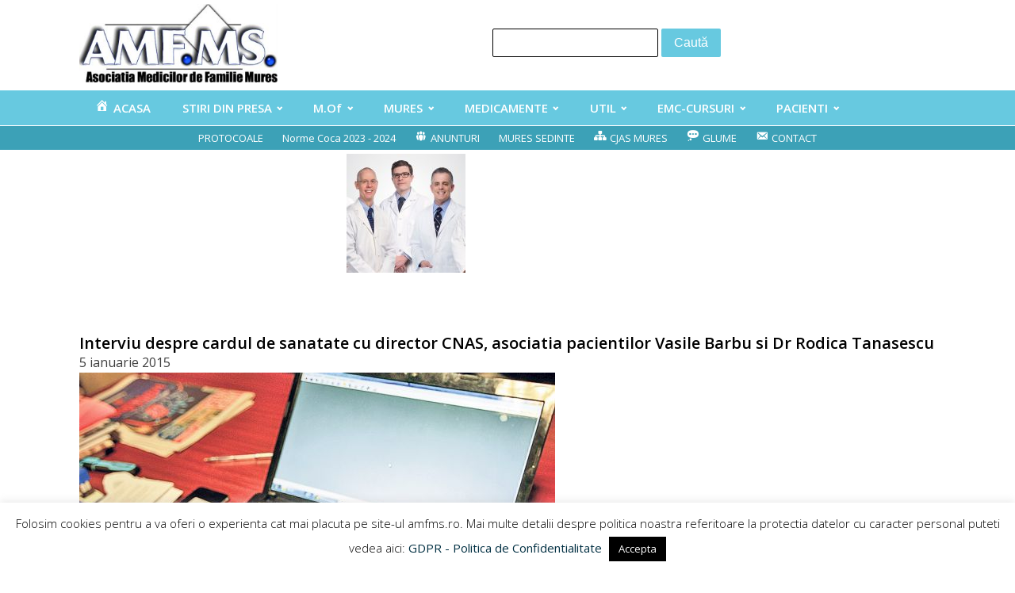

--- FILE ---
content_type: text/html; charset=UTF-8
request_url: https://amfms.ro/interviu-despre-cardul-de-sanatate-cu-director-cnas-asociatia-pacientilor-vasile-barbu-si-dr-rodica-tanasescu/
body_size: 12406
content:
<!DOCTYPE html>
<html lang="ro-RO" >
<head>
<meta charset="UTF-8">
<meta name="viewport" content="width=device-width, initial-scale=1.0">
<!-- WP_HEAD() START -->
<title>Interviu despre cardul de sanatate cu director CNAS, asociatia pacientilor Vasile Barbu si Dr Rodica Tanasescu  - Asociatia Medicilor de Familie Mures</title>
<link rel="preload" as="style" href="https://fonts.googleapis.com/css?family=Open+Sans:100,200,300,400,500,600,700,800,900|Open+Sans:100,200,300,400,500,600,700,800,900" >
<link rel="stylesheet" href="https://fonts.googleapis.com/css?family=Open+Sans:100,200,300,400,500,600,700,800,900|Open+Sans:100,200,300,400,500,600,700,800,900">
<meta name='robots' content='max-image-preview:large' />
	<style>img:is([sizes="auto" i], [sizes^="auto," i]) { contain-intrinsic-size: 3000px 1500px }</style>
	<link rel="alternate" type="application/rss+xml" title="Flux comentarii Asociatia Medicilor de Familie Mures &raquo; Interviu despre cardul de sanatate cu director CNAS, asociatia pacientilor Vasile Barbu si Dr Rodica Tanasescu" href="https://amfms.ro/interviu-despre-cardul-de-sanatate-cu-director-cnas-asociatia-pacientilor-vasile-barbu-si-dr-rodica-tanasescu/feed/" />
<link rel='stylesheet' id='dashicons-css' href='https://amfms.ro/wp-includes/css/dashicons.min.css?ver=6.7.4' type='text/css' media='all' />
<link rel='stylesheet' id='menu-icons-extra-css' href='https://amfms.ro/wp-content/plugins/menu-icons/css/extra.min.css?ver=0.13.16' type='text/css' media='all' />
<link rel='stylesheet' id='wp-block-library-css' href='https://amfms.ro/wp-includes/css/dist/block-library/style.min.css?ver=6.7.4' type='text/css' media='all' />
<style id='classic-theme-styles-inline-css' type='text/css'>
/*! This file is auto-generated */
.wp-block-button__link{color:#fff;background-color:#32373c;border-radius:9999px;box-shadow:none;text-decoration:none;padding:calc(.667em + 2px) calc(1.333em + 2px);font-size:1.125em}.wp-block-file__button{background:#32373c;color:#fff;text-decoration:none}
</style>
<style id='global-styles-inline-css' type='text/css'>
:root{--wp--preset--aspect-ratio--square: 1;--wp--preset--aspect-ratio--4-3: 4/3;--wp--preset--aspect-ratio--3-4: 3/4;--wp--preset--aspect-ratio--3-2: 3/2;--wp--preset--aspect-ratio--2-3: 2/3;--wp--preset--aspect-ratio--16-9: 16/9;--wp--preset--aspect-ratio--9-16: 9/16;--wp--preset--color--black: #000000;--wp--preset--color--cyan-bluish-gray: #abb8c3;--wp--preset--color--white: #ffffff;--wp--preset--color--pale-pink: #f78da7;--wp--preset--color--vivid-red: #cf2e2e;--wp--preset--color--luminous-vivid-orange: #ff6900;--wp--preset--color--luminous-vivid-amber: #fcb900;--wp--preset--color--light-green-cyan: #7bdcb5;--wp--preset--color--vivid-green-cyan: #00d084;--wp--preset--color--pale-cyan-blue: #8ed1fc;--wp--preset--color--vivid-cyan-blue: #0693e3;--wp--preset--color--vivid-purple: #9b51e0;--wp--preset--gradient--vivid-cyan-blue-to-vivid-purple: linear-gradient(135deg,rgba(6,147,227,1) 0%,rgb(155,81,224) 100%);--wp--preset--gradient--light-green-cyan-to-vivid-green-cyan: linear-gradient(135deg,rgb(122,220,180) 0%,rgb(0,208,130) 100%);--wp--preset--gradient--luminous-vivid-amber-to-luminous-vivid-orange: linear-gradient(135deg,rgba(252,185,0,1) 0%,rgba(255,105,0,1) 100%);--wp--preset--gradient--luminous-vivid-orange-to-vivid-red: linear-gradient(135deg,rgba(255,105,0,1) 0%,rgb(207,46,46) 100%);--wp--preset--gradient--very-light-gray-to-cyan-bluish-gray: linear-gradient(135deg,rgb(238,238,238) 0%,rgb(169,184,195) 100%);--wp--preset--gradient--cool-to-warm-spectrum: linear-gradient(135deg,rgb(74,234,220) 0%,rgb(151,120,209) 20%,rgb(207,42,186) 40%,rgb(238,44,130) 60%,rgb(251,105,98) 80%,rgb(254,248,76) 100%);--wp--preset--gradient--blush-light-purple: linear-gradient(135deg,rgb(255,206,236) 0%,rgb(152,150,240) 100%);--wp--preset--gradient--blush-bordeaux: linear-gradient(135deg,rgb(254,205,165) 0%,rgb(254,45,45) 50%,rgb(107,0,62) 100%);--wp--preset--gradient--luminous-dusk: linear-gradient(135deg,rgb(255,203,112) 0%,rgb(199,81,192) 50%,rgb(65,88,208) 100%);--wp--preset--gradient--pale-ocean: linear-gradient(135deg,rgb(255,245,203) 0%,rgb(182,227,212) 50%,rgb(51,167,181) 100%);--wp--preset--gradient--electric-grass: linear-gradient(135deg,rgb(202,248,128) 0%,rgb(113,206,126) 100%);--wp--preset--gradient--midnight: linear-gradient(135deg,rgb(2,3,129) 0%,rgb(40,116,252) 100%);--wp--preset--font-size--small: 13px;--wp--preset--font-size--medium: 20px;--wp--preset--font-size--large: 36px;--wp--preset--font-size--x-large: 42px;--wp--preset--spacing--20: 0.44rem;--wp--preset--spacing--30: 0.67rem;--wp--preset--spacing--40: 1rem;--wp--preset--spacing--50: 1.5rem;--wp--preset--spacing--60: 2.25rem;--wp--preset--spacing--70: 3.38rem;--wp--preset--spacing--80: 5.06rem;--wp--preset--shadow--natural: 6px 6px 9px rgba(0, 0, 0, 0.2);--wp--preset--shadow--deep: 12px 12px 50px rgba(0, 0, 0, 0.4);--wp--preset--shadow--sharp: 6px 6px 0px rgba(0, 0, 0, 0.2);--wp--preset--shadow--outlined: 6px 6px 0px -3px rgba(255, 255, 255, 1), 6px 6px rgba(0, 0, 0, 1);--wp--preset--shadow--crisp: 6px 6px 0px rgba(0, 0, 0, 1);}:where(.is-layout-flex){gap: 0.5em;}:where(.is-layout-grid){gap: 0.5em;}body .is-layout-flex{display: flex;}.is-layout-flex{flex-wrap: wrap;align-items: center;}.is-layout-flex > :is(*, div){margin: 0;}body .is-layout-grid{display: grid;}.is-layout-grid > :is(*, div){margin: 0;}:where(.wp-block-columns.is-layout-flex){gap: 2em;}:where(.wp-block-columns.is-layout-grid){gap: 2em;}:where(.wp-block-post-template.is-layout-flex){gap: 1.25em;}:where(.wp-block-post-template.is-layout-grid){gap: 1.25em;}.has-black-color{color: var(--wp--preset--color--black) !important;}.has-cyan-bluish-gray-color{color: var(--wp--preset--color--cyan-bluish-gray) !important;}.has-white-color{color: var(--wp--preset--color--white) !important;}.has-pale-pink-color{color: var(--wp--preset--color--pale-pink) !important;}.has-vivid-red-color{color: var(--wp--preset--color--vivid-red) !important;}.has-luminous-vivid-orange-color{color: var(--wp--preset--color--luminous-vivid-orange) !important;}.has-luminous-vivid-amber-color{color: var(--wp--preset--color--luminous-vivid-amber) !important;}.has-light-green-cyan-color{color: var(--wp--preset--color--light-green-cyan) !important;}.has-vivid-green-cyan-color{color: var(--wp--preset--color--vivid-green-cyan) !important;}.has-pale-cyan-blue-color{color: var(--wp--preset--color--pale-cyan-blue) !important;}.has-vivid-cyan-blue-color{color: var(--wp--preset--color--vivid-cyan-blue) !important;}.has-vivid-purple-color{color: var(--wp--preset--color--vivid-purple) !important;}.has-black-background-color{background-color: var(--wp--preset--color--black) !important;}.has-cyan-bluish-gray-background-color{background-color: var(--wp--preset--color--cyan-bluish-gray) !important;}.has-white-background-color{background-color: var(--wp--preset--color--white) !important;}.has-pale-pink-background-color{background-color: var(--wp--preset--color--pale-pink) !important;}.has-vivid-red-background-color{background-color: var(--wp--preset--color--vivid-red) !important;}.has-luminous-vivid-orange-background-color{background-color: var(--wp--preset--color--luminous-vivid-orange) !important;}.has-luminous-vivid-amber-background-color{background-color: var(--wp--preset--color--luminous-vivid-amber) !important;}.has-light-green-cyan-background-color{background-color: var(--wp--preset--color--light-green-cyan) !important;}.has-vivid-green-cyan-background-color{background-color: var(--wp--preset--color--vivid-green-cyan) !important;}.has-pale-cyan-blue-background-color{background-color: var(--wp--preset--color--pale-cyan-blue) !important;}.has-vivid-cyan-blue-background-color{background-color: var(--wp--preset--color--vivid-cyan-blue) !important;}.has-vivid-purple-background-color{background-color: var(--wp--preset--color--vivid-purple) !important;}.has-black-border-color{border-color: var(--wp--preset--color--black) !important;}.has-cyan-bluish-gray-border-color{border-color: var(--wp--preset--color--cyan-bluish-gray) !important;}.has-white-border-color{border-color: var(--wp--preset--color--white) !important;}.has-pale-pink-border-color{border-color: var(--wp--preset--color--pale-pink) !important;}.has-vivid-red-border-color{border-color: var(--wp--preset--color--vivid-red) !important;}.has-luminous-vivid-orange-border-color{border-color: var(--wp--preset--color--luminous-vivid-orange) !important;}.has-luminous-vivid-amber-border-color{border-color: var(--wp--preset--color--luminous-vivid-amber) !important;}.has-light-green-cyan-border-color{border-color: var(--wp--preset--color--light-green-cyan) !important;}.has-vivid-green-cyan-border-color{border-color: var(--wp--preset--color--vivid-green-cyan) !important;}.has-pale-cyan-blue-border-color{border-color: var(--wp--preset--color--pale-cyan-blue) !important;}.has-vivid-cyan-blue-border-color{border-color: var(--wp--preset--color--vivid-cyan-blue) !important;}.has-vivid-purple-border-color{border-color: var(--wp--preset--color--vivid-purple) !important;}.has-vivid-cyan-blue-to-vivid-purple-gradient-background{background: var(--wp--preset--gradient--vivid-cyan-blue-to-vivid-purple) !important;}.has-light-green-cyan-to-vivid-green-cyan-gradient-background{background: var(--wp--preset--gradient--light-green-cyan-to-vivid-green-cyan) !important;}.has-luminous-vivid-amber-to-luminous-vivid-orange-gradient-background{background: var(--wp--preset--gradient--luminous-vivid-amber-to-luminous-vivid-orange) !important;}.has-luminous-vivid-orange-to-vivid-red-gradient-background{background: var(--wp--preset--gradient--luminous-vivid-orange-to-vivid-red) !important;}.has-very-light-gray-to-cyan-bluish-gray-gradient-background{background: var(--wp--preset--gradient--very-light-gray-to-cyan-bluish-gray) !important;}.has-cool-to-warm-spectrum-gradient-background{background: var(--wp--preset--gradient--cool-to-warm-spectrum) !important;}.has-blush-light-purple-gradient-background{background: var(--wp--preset--gradient--blush-light-purple) !important;}.has-blush-bordeaux-gradient-background{background: var(--wp--preset--gradient--blush-bordeaux) !important;}.has-luminous-dusk-gradient-background{background: var(--wp--preset--gradient--luminous-dusk) !important;}.has-pale-ocean-gradient-background{background: var(--wp--preset--gradient--pale-ocean) !important;}.has-electric-grass-gradient-background{background: var(--wp--preset--gradient--electric-grass) !important;}.has-midnight-gradient-background{background: var(--wp--preset--gradient--midnight) !important;}.has-small-font-size{font-size: var(--wp--preset--font-size--small) !important;}.has-medium-font-size{font-size: var(--wp--preset--font-size--medium) !important;}.has-large-font-size{font-size: var(--wp--preset--font-size--large) !important;}.has-x-large-font-size{font-size: var(--wp--preset--font-size--x-large) !important;}
:where(.wp-block-post-template.is-layout-flex){gap: 1.25em;}:where(.wp-block-post-template.is-layout-grid){gap: 1.25em;}
:where(.wp-block-columns.is-layout-flex){gap: 2em;}:where(.wp-block-columns.is-layout-grid){gap: 2em;}
:root :where(.wp-block-pullquote){font-size: 1.5em;line-height: 1.6;}
</style>
<link rel='stylesheet' id='cookie-law-info-css' href='https://amfms.ro/wp-content/plugins/cookie-law-info/legacy/public/css/cookie-law-info-public.css?ver=3.3.6' type='text/css' media='all' />
<link rel='stylesheet' id='cookie-law-info-gdpr-css' href='https://amfms.ro/wp-content/plugins/cookie-law-info/legacy/public/css/cookie-law-info-gdpr.css?ver=3.3.6' type='text/css' media='all' />
<link rel='stylesheet' id='flexy-breadcrumb-css' href='https://amfms.ro/wp-content/plugins/flexy-breadcrumb/public/css/flexy-breadcrumb-public.css?ver=1.2.1' type='text/css' media='all' />
<link rel='stylesheet' id='flexy-breadcrumb-font-awesome-css' href='https://amfms.ro/wp-content/plugins/flexy-breadcrumb/public/css/font-awesome.min.css?ver=4.7.0' type='text/css' media='all' />
<link rel='stylesheet' id='oxygen-css' href='https://amfms.ro/wp-content/plugins/oxygen/component-framework/oxygen.css?ver=4.9.1' type='text/css' media='all' />
<link rel='stylesheet' id='core-sss-css' href='https://amfms.ro/wp-content/plugins/oxy-ninja/public/css/core-sss.min.css?ver=3.5.3' type='text/css' media='all' />
<link rel='stylesheet' id='splide-css' href='https://amfms.ro/wp-content/plugins/oxy-ninja/public/css/splide.min.css?ver=4.0.14' type='text/css' media='all' />
<link rel='stylesheet' id='newsletter-css' href='https://amfms.ro/wp-content/plugins/newsletter/style.css?ver=8.6.2' type='text/css' media='all' />
<script type="text/javascript" src="https://amfms.ro/wp-includes/js/jquery/jquery.min.js?ver=3.7.1" id="jquery-core-js"></script>
<script type="text/javascript" id="cookie-law-info-js-extra">
/* <![CDATA[ */
var Cli_Data = {"nn_cookie_ids":[],"cookielist":[],"non_necessary_cookies":[],"ccpaEnabled":"","ccpaRegionBased":"","ccpaBarEnabled":"","strictlyEnabled":["necessary","obligatoire"],"ccpaType":"gdpr","js_blocking":"","custom_integration":"","triggerDomRefresh":"","secure_cookies":""};
var cli_cookiebar_settings = {"animate_speed_hide":"500","animate_speed_show":"500","background":"#FFF","border":"#b1a6a6c2","border_on":"","button_1_button_colour":"#000","button_1_button_hover":"#000000","button_1_link_colour":"#fff","button_1_as_button":"1","button_1_new_win":"","button_2_button_colour":"#333","button_2_button_hover":"#292929","button_2_link_colour":"#444","button_2_as_button":"","button_2_hidebar":"","button_3_button_colour":"#000","button_3_button_hover":"#000000","button_3_link_colour":"#fff","button_3_as_button":"1","button_3_new_win":"","button_4_button_colour":"#000","button_4_button_hover":"#000000","button_4_link_colour":"#fff","button_4_as_button":"1","button_7_button_colour":"#61a229","button_7_button_hover":"#4e8221","button_7_link_colour":"#fff","button_7_as_button":"1","button_7_new_win":"","font_family":"inherit","header_fix":"","notify_animate_hide":"1","notify_animate_show":"","notify_div_id":"#cookie-law-info-bar","notify_position_horizontal":"right","notify_position_vertical":"bottom","scroll_close":"","scroll_close_reload":"","accept_close_reload":"","reject_close_reload":"","showagain_tab":"","showagain_background":"#fff","showagain_border":"#000","showagain_div_id":"#cookie-law-info-again","showagain_x_position":"100px","text":"#000","show_once_yn":"","show_once":"10000","logging_on":"","as_popup":"","popup_overlay":"1","bar_heading_text":"","cookie_bar_as":"banner","popup_showagain_position":"bottom-right","widget_position":"left"};
var log_object = {"ajax_url":"https:\/\/amfms.ro\/wp-admin\/admin-ajax.php"};
/* ]]> */
</script>
<script type="text/javascript" src="https://amfms.ro/wp-content/plugins/cookie-law-info/legacy/public/js/cookie-law-info-public.js?ver=3.3.6" id="cookie-law-info-js"></script>
<script type="text/javascript" src="https://amfms.ro/wp-content/plugins/oxy-ninja/public/js/splide/splide.min.js?ver=4.0.14" id="splide-js"></script>
<script type="text/javascript" src="https://amfms.ro/wp-content/plugins/oxy-ninja/public/js/splide/splide-extension-auto-scroll.min.js?ver=0.5.2" id="splide-autoscroll-js"></script>
<link rel="https://api.w.org/" href="https://amfms.ro/wp-json/" /><link rel="alternate" title="JSON" type="application/json" href="https://amfms.ro/wp-json/wp/v2/posts/23043" /><link rel="EditURI" type="application/rsd+xml" title="RSD" href="https://amfms.ro/xmlrpc.php?rsd" />
<meta name="generator" content="WordPress 6.7.4" />
<link rel="canonical" href="https://amfms.ro/interviu-despre-cardul-de-sanatate-cu-director-cnas-asociatia-pacientilor-vasile-barbu-si-dr-rodica-tanasescu/" />
<link rel='shortlink' href='https://amfms.ro/?p=23043' />
<link rel="alternate" title="oEmbed (JSON)" type="application/json+oembed" href="https://amfms.ro/wp-json/oembed/1.0/embed?url=https%3A%2F%2Famfms.ro%2Finterviu-despre-cardul-de-sanatate-cu-director-cnas-asociatia-pacientilor-vasile-barbu-si-dr-rodica-tanasescu%2F" />
<link rel="alternate" title="oEmbed (XML)" type="text/xml+oembed" href="https://amfms.ro/wp-json/oembed/1.0/embed?url=https%3A%2F%2Famfms.ro%2Finterviu-despre-cardul-de-sanatate-cu-director-cnas-asociatia-pacientilor-vasile-barbu-si-dr-rodica-tanasescu%2F&#038;format=xml" />

            <style type="text/css">              
                
                /* Background color */
                .fbc-page .fbc-wrap .fbc-items {
                    background-color: #67c9e0;
                }
                /* Items font size */
                .fbc-page .fbc-wrap .fbc-items li {
                    font-size: 16px;
                }
                
                /* Items' link color */
                .fbc-page .fbc-wrap .fbc-items li a {
                    color: #ffffff;                    
                }
                
                /* Seprator color */
                .fbc-page .fbc-wrap .fbc-items li .fbc-separator {
                    color: #ffffff;
                }
                
                /* Active item & end-text color */
                .fbc-page .fbc-wrap .fbc-items li.active span,
                .fbc-page .fbc-wrap .fbc-items li .fbc-end-text {
                    color: #ffffff;
                    font-size: 16px;
                }
            </style>

            <link rel="icon" href="https://amfms.ro/wp-content/uploads/2016/10/amfms-sigle-350x-300-150x150.png" sizes="32x32" />
<link rel="icon" href="https://amfms.ro/wp-content/uploads/2016/10/amfms-sigle-350x-300.png" sizes="192x192" />
<link rel="apple-touch-icon" href="https://amfms.ro/wp-content/uploads/2016/10/amfms-sigle-350x-300.png" />
<meta name="msapplication-TileImage" content="https://amfms.ro/wp-content/uploads/2016/10/amfms-sigle-350x-300.png" />
		<style type="text/css" id="wp-custom-css">
			/*
You can add your own CSS here.

Click the help icon above to learn more.
*/

@media (max-width: 1024px) {

    .header-top {
        width: 100%;
    }
    .header-top ul.right {
        height: auto !important;
        display: inline-block;
        white-space: normal;
    }

    .header-top ul.right li {
        width: 100%;
        padding: 10px 0;
        border-bottom: 1px solid #b2b2b2;
		margin-left: 0px !important;
    }
    .header-top ul.right li:last-child {
        border-bottom: 0;
    }

    .content-box .content-box-sidebar {
        display: inline-block;
        width: 100%;
        text-align: center;
    }
}		</style>
		<link rel='stylesheet' id='oxygen-cache-63928-css' href='//amfms.ro/wp-content/uploads/oxygen/css/63928.css?cache=1732180474&#038;ver=6.7.4' type='text/css' media='all' />
<link rel='stylesheet' id='oxygen-cache-67633-css' href='//amfms.ro/wp-content/uploads/oxygen/css/67633.css?cache=1740051949&#038;ver=6.7.4' type='text/css' media='all' />
<link rel='stylesheet' id='oxygen-universal-styles-css' href='//amfms.ro/wp-content/uploads/oxygen/css/universal.css?cache=1751307188&#038;ver=6.7.4' type='text/css' media='all' />
<!-- END OF WP_HEAD() -->
</head>
<body class="post-template-default single single-post postid-23043 single-format-standard  wp-embed-responsive oxygen-body" >




						<header id="_header-1-63928" class="oxy-header-wrapper oxy-sticky-header oxy-overlay-header oxy-header" ><div id="_header_row-2-63928" class="oxygen-hide-in-sticky oxy-header-row" ><div class="oxy-header-container"><div id="_header_left-3-63928" class="oxy-header-left" ><a id="link-13-63928" class="ct-link" href="/"   ><img  id="image-6-63928" alt="" src="https://amfms.ro/wp-content/uploads/2013/10/amfms.jpg" class="ct-image"/></a></div><div id="_header_center-4-63928" class="oxy-header-center" ><div id="div_block-53-63928" class="ct-div-block" >
                <div id="_search_form-48-63928" class="oxy-search-form" >
                <form role="search" method="get" id="searchform" class="searchform" action="https://amfms.ro/">
				<div>
					<label class="screen-reader-text" for="s">Caută după:</label>
					<input type="text" value="" name="s" id="s" />
					<input type="submit" id="searchsubmit" value="Caută" />
				</div>
			</form>                </div>
        
        </div></div><div id="_header_right-5-63928" class="oxy-header-right" ></div></div></div><div id="_header_row-7-63928" class="oxy-header-row" ><div class="oxy-header-container"><div id="_header_left-8-63928" class="oxy-header-left" ><nav id="_nav_menu-11-63928" class="oxy-nav-menu oxy-nav-menu-dropdowns oxy-nav-menu-dropdown-arrow" ><div class='oxy-menu-toggle'><div class='oxy-nav-menu-hamburger-wrap'><div class='oxy-nav-menu-hamburger'><div class='oxy-nav-menu-hamburger-line'></div><div class='oxy-nav-menu-hamburger-line'></div><div class='oxy-nav-menu-hamburger-line'></div></div></div></div><div class="menu-meniu-pricipal-container"><ul id="menu-meniu-pricipal" class="oxy-nav-menu-list"><li id="menu-item-19" class="menu-item menu-item-type-post_type menu-item-object-page menu-item-home menu-item-19"><a href="https://amfms.ro/"><i class="_mi _before dashicons dashicons-admin-home" aria-hidden="true"></i><span>ACASA</span></a></li>
<li id="menu-item-20" class="menu-item menu-item-type-taxonomy menu-item-object-category menu-item-has-children menu-item-20"><a href="https://amfms.ro/category/stirile-zilei/stiri/">STIRI DIN PRESA</a>
<ul class="sub-menu">
	<li id="menu-item-14734" class="menu-item menu-item-type-taxonomy menu-item-object-category menu-item-14734"><a href="https://amfms.ro/category/lucrari-publicate/">LUCRARI PUBLICATE</a></li>
	<li id="menu-item-22" class="menu-item menu-item-type-taxonomy menu-item-object-category menu-item-22"><a href="https://amfms.ro/category/comunicate-de-presa/">COMUNICATE DE PRESA</a></li>
	<li id="menu-item-21" class="menu-item menu-item-type-taxonomy menu-item-object-category menu-item-21"><a href="https://amfms.ro/category/2017-noutati/">NOUTATI</a></li>
</ul>
</li>
<li id="menu-item-80" class="menu-item menu-item-type-custom menu-item-object-custom menu-item-has-children menu-item-80"><a>M.Of</a>
<ul class="sub-menu">
	<li id="menu-item-411" class="menu-item menu-item-type-post_type menu-item-object-page menu-item-411"><a href="https://amfms.ro/monitorul-oficial/">MONITORUL OFICIAL</a></li>
	<li id="menu-item-42756" class="menu-item menu-item-type-taxonomy menu-item-object-category menu-item-42756"><a href="https://amfms.ro/category/legi-ultimele/">LEGI ULTIMELE</a></li>
	<li id="menu-item-50" class="menu-item menu-item-type-taxonomy menu-item-object-category menu-item-50"><a href="https://amfms.ro/category/700-declaratie/">DECLARATIE VENIT 0-700</a></li>
	<li id="menu-item-412" class="menu-item menu-item-type-post_type menu-item-object-page menu-item-412"><a href="https://amfms.ro/?page_id=391">FORMULARE CABINET</a></li>
	<li id="menu-item-426" class="menu-item menu-item-type-post_type menu-item-object-page menu-item-426"><a href="https://amfms.ro/formulare/">FORMULARE</a></li>
</ul>
</li>
<li id="menu-item-23" class="menu-item menu-item-type-custom menu-item-object-custom menu-item-has-children menu-item-23"><a>MURES</a>
<ul class="sub-menu">
	<li id="menu-item-410" class="menu-item menu-item-type-post_type menu-item-object-page menu-item-has-children menu-item-410"><a href="https://amfms.ro/retete-pentru-hepatita/dsp/">DSP Mures</a>
	<ul class="sub-menu">
		<li id="menu-item-414" class="menu-item menu-item-type-post_type menu-item-object-page menu-item-414"><a href="https://amfms.ro/controale/">CONTROALE DSP</a></li>
	</ul>
</li>
	<li id="menu-item-413" class="menu-item menu-item-type-post_type menu-item-object-page menu-item-413"><a href="https://amfms.ro/sport/">SPORT</a></li>
	<li id="menu-item-406" class="menu-item menu-item-type-post_type menu-item-object-page menu-item-406"><a href="https://amfms.ro/evaluare/">CJAS MURES- EVALUARE</a></li>
	<li id="menu-item-407" class="menu-item menu-item-type-post_type menu-item-object-page menu-item-407"><a href="https://amfms.ro/rural/">RURAL</a></li>
	<li id="menu-item-403" class="menu-item menu-item-type-taxonomy menu-item-object-category menu-item-403"><a href="https://amfms.ro/category/servicii-de-medicina/">Medic. Scolara</a></li>
	<li id="menu-item-405" class="menu-item menu-item-type-post_type menu-item-object-page menu-item-405"><a href="https://amfms.ro/concedii-medicale-2/">CONCEDII MEDICALE</a></li>
	<li id="menu-item-404" class="menu-item menu-item-type-post_type menu-item-object-page menu-item-404"><a href="https://amfms.ro/centre-permanenta/">CENTRE PERMANENTA</a></li>
	<li id="menu-item-2769" class="menu-item menu-item-type-post_type menu-item-object-page menu-item-2769"><a href="https://amfms.ro/ssmunca/">SSMunca</a></li>
</ul>
</li>
<li id="menu-item-37" class="menu-item menu-item-type-custom menu-item-object-custom menu-item-has-children menu-item-37"><a>MEDICAMENTE</a>
<ul class="sub-menu">
	<li id="menu-item-769" class="menu-item menu-item-type-custom menu-item-object-custom menu-item-769"><a href="http://www.amfms.ro/medicamente-2/">MEDICAMENTE</a></li>
	<li id="menu-item-409" class="menu-item menu-item-type-post_type menu-item-object-page menu-item-409"><a href="https://amfms.ro/trusa-medicala/">TRUSA MEDICALA</a></li>
	<li id="menu-item-766" class="menu-item menu-item-type-custom menu-item-object-custom menu-item-766"><a href="http://www.amfms.ro/protocoale-explicate">PROTOCOALE</a></li>
	<li id="menu-item-417" class="menu-item menu-item-type-post_type menu-item-object-page menu-item-417"><a href="https://amfms.ro/ef-secundare/">EFECTE SECUNDARE</a></li>
	<li id="menu-item-818" class="menu-item menu-item-type-custom menu-item-object-custom menu-item-818"><a href="http://amfms.ro/ghiduri-in-medicina/">GHIDURI</a></li>
	<li id="menu-item-416" class="menu-item menu-item-type-post_type menu-item-object-page menu-item-416"><a href="https://amfms.ro/alerte-anm/">ALERTE ANM  ( Agentia Nationala a Medicamentului )</a></li>
	<li id="menu-item-827" class="menu-item menu-item-type-post_type menu-item-object-page menu-item-827"><a href="https://amfms.ro/tbc-2/">TBC</a></li>
</ul>
</li>
<li id="menu-item-42" class="menu-item menu-item-type-custom menu-item-object-custom menu-item-has-children menu-item-42"><a>UTIL</a>
<ul class="sub-menu">
	<li id="menu-item-315" class="menu-item menu-item-type-post_type menu-item-object-page menu-item-315"><a href="https://amfms.ro/analize/">ANALIZE</a></li>
	<li id="menu-item-205" class="menu-item menu-item-type-post_type menu-item-object-page menu-item-205"><a href="https://amfms.ro/retete-pentru-hepatita/">VACCINARI</a></li>
	<li id="menu-item-49" class="menu-item menu-item-type-taxonomy menu-item-object-category menu-item-49"><a href="https://amfms.ro/category/dezinfectante/">DEZINFECTANTE</a></li>
	<li id="menu-item-425" class="menu-item menu-item-type-post_type menu-item-object-page menu-item-425"><a href="https://amfms.ro/conduc-auto/">CONDUCATORI AUTO</a></li>
	<li id="menu-item-424" class="menu-item menu-item-type-post_type menu-item-object-page menu-item-424"><a href="https://amfms.ro/centura-de-siguranta/">CENTURA DE SIGURANTA</a></li>
	<li id="menu-item-427" class="menu-item menu-item-type-post_type menu-item-object-page menu-item-427"><a href="https://amfms.ro/screening-ccu/">SCREENING CCU</a></li>
	<li id="menu-item-429" class="menu-item menu-item-type-post_type menu-item-object-page menu-item-429"><a href="https://amfms.ro/verificare-dispozitiei/">VERIFICARE DISPOZITIE</a></li>
	<li id="menu-item-430" class="menu-item menu-item-type-post_type menu-item-object-page menu-item-430"><a href="https://amfms.ro/ingrijiri-la-domiciliu/">INGRIJIRI LA DOMICILIU.  2013</a></li>
</ul>
</li>
<li id="menu-item-58" class="menu-item menu-item-type-custom menu-item-object-custom menu-item-has-children menu-item-58"><a>EMC-CURSURI</a>
<ul class="sub-menu">
	<li id="menu-item-286" class="menu-item menu-item-type-post_type menu-item-object-page menu-item-286"><a href="https://amfms.ro/conferinte-mures/">Conferinte MEDICALE Targu Mures</a></li>
	<li id="menu-item-64" class="menu-item menu-item-type-taxonomy menu-item-object-category menu-item-64"><a href="https://amfms.ro/category/conferinte-nationale/">CONFERINTE NATIONALE</a></li>
	<li id="menu-item-283" class="menu-item menu-item-type-post_type menu-item-object-page menu-item-283"><a href="https://amfms.ro/emc-punctaj/">EMC PUNCTAJ</a></li>
	<li id="menu-item-285" class="menu-item menu-item-type-post_type menu-item-object-page menu-item-285"><a href="https://amfms.ro/procedura-emc/">PROCEDURA EMC</a></li>
	<li id="menu-item-282" class="menu-item menu-item-type-post_type menu-item-object-page menu-item-282"><a href="https://amfms.ro/certificate-de-conformitate/">CERTIFICATE DE CONFORMITATE</a></li>
	<li id="menu-item-313" class="menu-item menu-item-type-post_type menu-item-object-page menu-item-313"><a href="https://amfms.ro/ue-certificat/">CERTIFICATE UE</a></li>
	<li id="menu-item-2772" class="menu-item menu-item-type-custom menu-item-object-custom menu-item-2772"><a href="http://www.amfms.ro/oammr-2/">OAMMR</a></li>
	<li id="menu-item-284" class="menu-item menu-item-type-post_type menu-item-object-page menu-item-284"><a href="https://amfms.ro/rezidenti/">REZIDENTI</a></li>
</ul>
</li>
<li id="menu-item-66" class="menu-item menu-item-type-custom menu-item-object-custom menu-item-has-children menu-item-66"><a>PACIENTI</a>
<ul class="sub-menu">
	<li id="menu-item-162" class="menu-item menu-item-type-post_type menu-item-object-page menu-item-162"><a href="https://amfms.ro/malpraxis/">MALPRAXIS</a></li>
	<li id="menu-item-161" class="menu-item menu-item-type-post_type menu-item-object-page menu-item-161"><a href="https://amfms.ro/maxim-2-consultatii/">MAXIM 2 CONSULTATII</a></li>
	<li id="menu-item-160" class="menu-item menu-item-type-post_type menu-item-object-page menu-item-160"><a href="https://amfms.ro/testul-cartonaselor/">TESTUL CARTONASELOR</a></li>
	<li id="menu-item-169" class="menu-item menu-item-type-post_type menu-item-object-page menu-item-169"><a href="https://amfms.ro/cancer-de-san/">CANCER DE SAN</a></li>
	<li id="menu-item-208" class="menu-item menu-item-type-post_type menu-item-object-page menu-item-208"><a href="https://amfms.ro/drepturile-pacientului/">DREPTURILE PACIENTULUI</a></li>
	<li id="menu-item-207" class="menu-item menu-item-type-post_type menu-item-object-page menu-item-207"><a href="https://amfms.ro/stimati-pacienti/">STIMATI PACIENTI</a></li>
	<li id="menu-item-206" class="menu-item menu-item-type-post_type menu-item-object-page menu-item-206"><a href="https://amfms.ro/relatiile-medic-pacient/">Relatiile medic - pacient</a></li>
	<li id="menu-item-204" class="menu-item menu-item-type-post_type menu-item-object-page menu-item-204"><a href="https://amfms.ro/sunt-gravida/">SUNT GRAVIDA</a></li>
	<li id="menu-item-202" class="menu-item menu-item-type-post_type menu-item-object-page menu-item-202"><a href="https://amfms.ro/retete/">RETETE  ELECTRONICE  2014</a></li>
	<li id="menu-item-312" class="menu-item menu-item-type-post_type menu-item-object-page menu-item-312"><a href="https://amfms.ro/302-2/">Retete pentru hepatita</a></li>
	<li id="menu-item-203" class="menu-item menu-item-type-post_type menu-item-object-page menu-item-203"><a href="https://amfms.ro/asociatii-pacienti/">ASOCIATII DE PACIENTI</a></li>
	<li id="menu-item-201" class="menu-item menu-item-type-post_type menu-item-object-page menu-item-201"><a href="https://amfms.ro/cardul-de-sanatate/">CARDUL DE SANATATE</a></li>
</ul>
</li>
</ul></div></nav></div><div id="_header_center-9-63928" class="oxy-header-center" ></div><div id="_header_right-10-63928" class="oxy-header-right" ></div></div></div><div id="_header_row-43-63928" class="oxygen-hide-in-sticky oxy-header-row" ><div class="oxy-header-container"><div id="_header_left-44-63928" class="oxy-header-left" ></div><div id="_header_center-45-63928" class="oxy-header-center" ><nav id="_nav_menu-41-63928" class="oxy-nav-menu oxy-nav-menu-dropdowns oxy-nav-menu-dropdown-arrow" ><div class='oxy-menu-toggle'><div class='oxy-nav-menu-hamburger-wrap'><div class='oxy-nav-menu-hamburger'><div class='oxy-nav-menu-hamburger-line'></div><div class='oxy-nav-menu-hamburger-line'></div><div class='oxy-nav-menu-hamburger-line'></div></div></div></div><div class="menu-meniu-de-sus-container"><ul id="menu-meniu-de-sus" class="oxy-nav-menu-list"><li id="menu-item-46710" class="menu-item menu-item-type-custom menu-item-object-custom menu-item-46710"><a href="http://amfms.ro/protocoale">PROTOCOALE</a></li>
<li id="menu-item-40348" class="menu-item menu-item-type-custom menu-item-object-custom menu-item-40348"><a href="/norme-medicina-primara-coca-2024/">Norme Coca 2023 - 2024</a></li>
<li id="menu-item-7" class="menu-item menu-item-type-taxonomy menu-item-object-category menu-item-7"><a href="https://amfms.ro/category/anunturi/"><i class="_mi _before dashicons dashicons-groups" aria-hidden="true"></i><span>ANUNTURI</span></a></li>
<li id="menu-item-803" class="menu-item menu-item-type-custom menu-item-object-custom menu-item-803"><a href="http://www.amfms.ro/mures/sedinte/">MURES SEDINTE</a></li>
<li id="menu-item-23155" class="menu-item menu-item-type-taxonomy menu-item-object-category menu-item-23155"><a href="https://amfms.ro/category/cjas-mures/"><i class="_mi _before dashicons dashicons-networking" aria-hidden="true"></i><span>CJAS MURES</span></a></li>
<li id="menu-item-26455" class="menu-item menu-item-type-custom menu-item-object-custom menu-item-26455"><a href="http://amfms.ro/glume-decembrie-2017/"><i class="_mi _before dashicons dashicons-format-status" aria-hidden="true"></i><span>GLUME</span></a></li>
<li id="menu-item-11" class="menu-item menu-item-type-post_type menu-item-object-page menu-item-11"><a href="https://amfms.ro/contact/"><i class="_mi _before dashicons dashicons-email-alt" aria-hidden="true"></i><span>CONTACT</span></a></li>
</ul></div></nav></div><div id="_header_right-46-63928" class="oxy-header-right" ></div></div></div></header>
				<script type="text/javascript">
			jQuery(document).ready(function() {
				var selector = "#_header-1-63928",
					scrollval = parseInt("300");
				if (!scrollval || scrollval < 1) {
										if (jQuery(window).width() >= 1121){
											jQuery("body").css("margin-top", jQuery(selector).outerHeight());
						jQuery(selector).addClass("oxy-sticky-header-active");
										}
									}
				else {
					var scrollTopOld = 0;
					jQuery(window).scroll(function() {
						if (!jQuery('body').hasClass('oxy-nav-menu-prevent-overflow')) {
							if (jQuery(this).scrollTop() > scrollval 
																) {
								if (
																		jQuery(window).width() >= 1121 && 
																		!jQuery(selector).hasClass("oxy-sticky-header-active")) {
									if (jQuery(selector).css('position')!='absolute') {
										jQuery("body").css("margin-top", jQuery(selector).outerHeight());
									}
									jQuery(selector)
										.addClass("oxy-sticky-header-active")
																	}
							}
							else {
								jQuery(selector)
									.removeClass("oxy-sticky-header-fade-in")
									.removeClass("oxy-sticky-header-active");
								if (jQuery(selector).css('position')!='absolute') {
									jQuery("body").css("margin-top", "");
								}
							}
							scrollTopOld = jQuery(this).scrollTop();
						}
					})
				}
			});
		</script><section id="section-54-63928" class=" ct-section" ><div class="ct-section-inner-wrap"><div id="_dynamic_list-71-63928" class="oxy-dynamic-list"><div id="div_block-72-63928-1" class="ct-div-block" data-id="div_block-72-63928"><a id="div_block-104-63928-1" class="ct-link" href="https://amfms.ro/importanta-echipei-multidisciplinare-in-eficientizarea-actului-medical/" data-id="div_block-104-63928"><img id="image-101-63928-1" alt="" src="https://amfms.ro/wp-content/uploads/2025/06/doctori-echipa-150x150.jpg" class="ct-image" srcset="" sizes="(max-width: 150px) 100vw, 150px" data-id="image-101-63928"><h3 id="headline-97-63928-1" class="ct-headline" data-id="headline-97-63928"><span id="span-98-63928-1" class="ct-span" data-id="span-98-63928">IMPORTAN&#538;A ECHIPEI MULTIDISCIPLINARE &Icirc;N EFICIENTIZAREA ACTULUI MEDICAL</span></h3></a></div>                    
                                            
                                        
                    </div>
</div></section><section id="section-8-67633" class=" ct-section" ><div class="ct-section-inner-wrap"><h1 id="headline-9-67633" class="ct-headline"><span id="span-10-67633" class="ct-span" >Interviu despre cardul de sanatate cu director CNAS, asociatia pacientilor Vasile Barbu si Dr Rodica Tanasescu</span></h1><div id="text_block-11-67633" class="ct-text-block" ><span id="span-12-67633" class="ct-span" >5 ianuarie 2015</span></div><img  id="image-15-67633" alt="" src="https://amfms.ro/wp-content/uploads/2014/12/card-de-sanatate-a-trecut-testele.jpg" class="ct-image"/><div id="text_block-13-67633" class="ct-text-block" ><span id="span-14-67633" class="ct-span oxy-stock-content-styles" ><p><a href="http://amfms.ro/wp-content/uploads/2014/11/ciurchea_vasile.jpg"><img loading="lazy" decoding="async" class="alignleft  wp-image-21933" alt="ciurchea_vasile" src="http://amfms.ro/wp-content/uploads/2014/11/ciurchea_vasile.jpg" width="145" height="145" srcset="https://amfms.ro/wp-content/uploads/2014/11/ciurchea_vasile.jpg 256w, https://amfms.ro/wp-content/uploads/2014/11/ciurchea_vasile-150x150.jpg 150w" sizes="auto, (max-width: 145px) 100vw, 145px" /></a><a href="http://www.amfms.ro/wp-content/uploads/2013/10/rodica-t1.jpg"><img loading="lazy" decoding="async" class="alignleft  wp-image-1333" alt="rodica t" src="http://www.amfms.ro/wp-content/uploads/2013/10/rodica-t1.jpg" width="194" height="122" srcset="https://amfms.ro/wp-content/uploads/2013/10/rodica-t1.jpg 600w, https://amfms.ro/wp-content/uploads/2013/10/rodica-t1-300x187.jpg 300w" sizes="auto, (max-width: 194px) 100vw, 194px" /></a><a href="http://www.amfms.ro/wp-content/uploads/2013/12/vasile_barbu_70283700.jpg"><img loading="lazy" decoding="async" class="alignleft  wp-image-3850" alt="vasile_barbu_70283700" src="http://www.amfms.ro/wp-content/uploads/2013/12/vasile_barbu_70283700-300x168.jpg" width="219" height="122" srcset="https://amfms.ro/wp-content/uploads/2013/12/vasile_barbu_70283700-300x168.jpg 300w, https://amfms.ro/wp-content/uploads/2013/12/vasile_barbu_70283700.jpg 728w" sizes="auto, (max-width: 219px) 100vw, 219px" /></a></p>
<p>Preşedintele Casei Naţionale de Asigurări de Sănătate, Vasile Ciurchea, a declarat la Radio România Actualităţi, la emisiunea "Probleme la zi" că de la 1 februarie cardul de sănătate va deveni obligatoriu pentru furnizarea de servicii medicale.</p>
<div>"Data de 1 ianuarie 2015 a fost stabilită prin legea 95 modificată, dar am decalat termenul de 1 ianuarie cu 1 februarie şi acest termen va deveni obligatoriu prin hotărâre de guvern, este deja pe site în transparenţă şi în concluzie de la 1 februarie, cardul va deveni obligatoriu" spune Vasile Ciurchea.</div>
<div></div>
<div>Preşedintele Casei Naţionale de Asigurări de Sănătate spune că folosirea cardului înseamnă că persoana are calitatea de asigurat şi că astfel se eficientizează costurile.</div>
<p>&nbsp;</p>
<div>"Cardul are două misiuni foarte importante şi anume: aceea de a valida calitatea de asigurat, în momentul în care ai un card valid este clar că eşti asigurat şi atunci pacientul nu mai poate fi trimis după adeverinţă, să fie trimis la Casa de Asigurări sau la Circa Financiară pentru a-şi dovedi calitatea de asigurat, orice card valid confirmă faptul că pacientul este asigurat şi al doilea rol extrem de important este acela de a eficientiza costurile, şi anume vom valida acele servicii care sunt confirmate de card, ceea ce înseamnă că un pacient a fost la un anume moment într-un anume cabinet al unui furnizor de servicii medicale şi atunci noi sperăm că prin această metodă vom putea controla mult mai bine fondurile care sunt fonduri publice şi cu cât ele sunt mai bine controlate, cu atât vor satisface nevoile pacienţilor mai bine dar repet încă o dată, pacienţii nu au o problemă cu cardul, vor primi serviciile atunci când au nevoie, dar sigur că trebuie să prezinte şi cardul", a mai spus preşedintele Casei Naţionale de Asigurări de Sănătate, Vasile Ciurchea.</div>
<div></div>
<div><strong>AUDIO: </strong>Emisiunea  "Probleme la zi" moderată de Alexandra Andon.</div>
<p><iframe loading="lazy" src="http://media.3netmedia.ro/player/genplayer.php?id=3&amp;fileid=90293&amp;s=0&amp;p=" height="35" width="500" frameborder="0" scrolling="no"></iframe></p>
<p>&nbsp;</p>
<p><a href="http://www.romania-actualitati.ro/cardul_de_sanatate_obligatoriu_de_la_1_februarie-71103">Sursa</a></p>
<p>&nbsp;</p>
</span></div></div></section><section id="section-18-63928" class=" ct-section" ><div class="ct-section-inner-wrap"><div id="new_columns-20-63928" class="ct-new-columns" ><div id="div_block-21-63928" class="ct-div-block" ><div id="text_block-27-63928" class="ct-text-block" >"Sănătatea e darul cel mai frumos şi mai bogat pe care natura ştie să-l facă."<br><b>Michel de Montaigne</b></div></div><div id="div_block-22-63928" class="ct-div-block" ><h2 id="headline-30-63928" class="ct-headline">HARTA SITE</h2><nav id="_nav_menu-36-63928" class="oxy-nav-menu oxy-nav-menu-dropdowns oxy-nav-menu-dropdown-arrow oxy-nav-menu-vertical" ><div class='oxy-menu-toggle'><div class='oxy-nav-menu-hamburger-wrap'><div class='oxy-nav-menu-hamburger'><div class='oxy-nav-menu-hamburger-line'></div><div class='oxy-nav-menu-hamburger-line'></div><div class='oxy-nav-menu-hamburger-line'></div></div></div></div><div class="menu-harta-site-container"><ul id="menu-harta-site" class="oxy-nav-menu-list"><li id="menu-item-91" class="menu-item menu-item-type-post_type menu-item-object-page menu-item-home menu-item-91"><a href="https://amfms.ro/">ACASA</a></li>
<li id="menu-item-92" class="menu-item menu-item-type-post_type menu-item-object-page menu-item-92"><a href="https://amfms.ro/contact/">CONTACT</a></li>
<li id="menu-item-93" class="menu-item menu-item-type-taxonomy menu-item-object-category menu-item-93"><a href="https://amfms.ro/category/anunturi/">ANUNTURI</a></li>
<li id="menu-item-94" class="menu-item menu-item-type-taxonomy menu-item-object-category menu-item-94"><a href="https://amfms.ro/category/activitatea-medicului/">ACTIVITATEA MEDICULUI</a></li>
<li id="menu-item-836" class="menu-item menu-item-type-custom menu-item-object-custom menu-item-836"><a href="http://www.amfms.ro/sedintemures/">SEDINTE</a></li>
<li id="menu-item-38954" class="menu-item menu-item-type-post_type menu-item-object-page menu-item-38954"><a href="https://amfms.ro/ghiduri-in-medicina/">GHIDURI</a></li>
</ul></div></nav></div><div id="div_block-23-63928" class="ct-div-block" ><h2 id="headline-33-63928" class="ct-headline">FOARTE IMPORTANT</h2><nav id="_nav_menu-29-63928" class="oxy-nav-menu oxy-nav-menu-dropdowns oxy-nav-menu-dropdown-arrow oxy-nav-menu-vertical" ><div class='oxy-menu-toggle'><div class='oxy-nav-menu-hamburger-wrap'><div class='oxy-nav-menu-hamburger'><div class='oxy-nav-menu-hamburger-line'></div><div class='oxy-nav-menu-hamburger-line'></div><div class='oxy-nav-menu-hamburger-line'></div></div></div></div><div class="menu-foarte-important-container"><ul id="menu-foarte-important" class="oxy-nav-menu-list"><li id="menu-item-507" class="menu-item menu-item-type-custom menu-item-object-custom menu-item-507"><a href="http://amfms.ro/cnas/">CNAS</a></li>
<li id="menu-item-511" class="menu-item menu-item-type-custom menu-item-object-custom menu-item-511"><a href="http://amfms.ro/casa-judeteana-de-asigurari-de-sanatate-mures/">CJAS MURES</a></li>
<li id="menu-item-512" class="menu-item menu-item-type-custom menu-item-object-custom menu-item-512"><a href="http://amfms.ro/dsp-mures/">D.S.P</a></li>
<li id="menu-item-3360" class="menu-item menu-item-type-post_type menu-item-object-page menu-item-3360"><a href="https://amfms.ro/despre-noi/">Despre noi</a></li>
<li id="menu-item-3361" class="menu-item menu-item-type-post_type menu-item-object-page menu-item-3361"><a href="https://amfms.ro/termeni-si-conditii/">Termeni si conditii de utilizare a site-ului www.amfms.ro</a></li>
<li id="menu-item-3362" class="menu-item menu-item-type-post_type menu-item-object-page menu-item-3362"><a href="https://amfms.ro/confidentialitatea-datelor/">Confidentialitatea datelor pe site-ul www.amfms.ro</a></li>
</ul></div></nav></div><div id="div_block-24-63928" class="ct-div-block" ><div id="text_block-25-63928" class="ct-text-block" >"Un sistem de medicină de familie foarte bine pus la punct, cu medici bine pregătiţi si informati va face ca pacienţii să nu fie nevoiţi să se ducă la spital cu orice afecţiune minoră". Tony Mathie, președintele WONCA Europe<br></div><a id="link-49-63928" class="ct-link" href="http://" target="_self"  ><div id="fancy_icon-50-63928" class="ct-fancy-icon" ><svg id="svg-fancy_icon-50-63928"><use xlink:href="#FontAwesomeicon-envelope"></use></svg></div><div id="text_block-51-63928" class="ct-text-block" >admin@amfms.ro</div></a></div></div></div></section>	<!-- WP_FOOTER -->
<!--googleoff: all--><div id="cookie-law-info-bar" data-nosnippet="true"><span>Folosim cookies pentru a va oferi o experienta cat mai placuta pe site-ul amfms.ro. Mai multe detalii despre politica noastra referitoare la protectia datelor cu caracter personal puteti vedea aici: <a href="/gdpr-politica-de-confidentialitate/"><b>GDPR - Politica de Confidentialitate</b></a> <a role='button' data-cli_action="accept" id="cookie_action_close_header" class="medium cli-plugin-button cli-plugin-main-button cookie_action_close_header cli_action_button wt-cli-accept-btn">Accepta</a></span></div><div id="cookie-law-info-again" data-nosnippet="true"><span id="cookie_hdr_showagain">Privacy &amp; Cookies Policy</span></div><div class="cli-modal" data-nosnippet="true" id="cliSettingsPopup" tabindex="-1" role="dialog" aria-labelledby="cliSettingsPopup" aria-hidden="true">
  <div class="cli-modal-dialog" role="document">
	<div class="cli-modal-content cli-bar-popup">
		  <button type="button" class="cli-modal-close" id="cliModalClose">
			<svg class="" viewBox="0 0 24 24"><path d="M19 6.41l-1.41-1.41-5.59 5.59-5.59-5.59-1.41 1.41 5.59 5.59-5.59 5.59 1.41 1.41 5.59-5.59 5.59 5.59 1.41-1.41-5.59-5.59z"></path><path d="M0 0h24v24h-24z" fill="none"></path></svg>
			<span class="wt-cli-sr-only">Închide</span>
		  </button>
		  <div class="cli-modal-body">
			<div class="cli-container-fluid cli-tab-container">
	<div class="cli-row">
		<div class="cli-col-12 cli-align-items-stretch cli-px-0">
			<div class="cli-privacy-overview">
				<h4>Privacy Overview</h4>				<div class="cli-privacy-content">
					<div class="cli-privacy-content-text">This website uses cookies to improve your experience while you navigate through the website. Out of these, the cookies that are categorized as necessary are stored on your browser as they are essential for the working of basic functionalities of the website. We also use third-party cookies that help us analyze and understand how you use this website. These cookies will be stored in your browser only with your consent. You also have the option to opt-out of these cookies. But opting out of some of these cookies may affect your browsing experience.</div>
				</div>
				<a class="cli-privacy-readmore" aria-label="Arată mai mult" role="button" data-readmore-text="Arată mai mult" data-readless-text="Arată mai puțin"></a>			</div>
		</div>
		<div class="cli-col-12 cli-align-items-stretch cli-px-0 cli-tab-section-container">
												<div class="cli-tab-section">
						<div class="cli-tab-header">
							<a role="button" tabindex="0" class="cli-nav-link cli-settings-mobile" data-target="necessary" data-toggle="cli-toggle-tab">
								Necessary							</a>
															<div class="wt-cli-necessary-checkbox">
									<input type="checkbox" class="cli-user-preference-checkbox"  id="wt-cli-checkbox-necessary" data-id="checkbox-necessary" checked="checked"  />
									<label class="form-check-label" for="wt-cli-checkbox-necessary">Necessary</label>
								</div>
								<span class="cli-necessary-caption">Întotdeauna activate</span>
													</div>
						<div class="cli-tab-content">
							<div class="cli-tab-pane cli-fade" data-id="necessary">
								<div class="wt-cli-cookie-description">
									Necessary cookies are absolutely essential for the website to function properly. This category only includes cookies that ensures basic functionalities and security features of the website. These cookies do not store any personal information.								</div>
							</div>
						</div>
					</div>
																	<div class="cli-tab-section">
						<div class="cli-tab-header">
							<a role="button" tabindex="0" class="cli-nav-link cli-settings-mobile" data-target="non-necessary" data-toggle="cli-toggle-tab">
								Non-necessary							</a>
															<div class="cli-switch">
									<input type="checkbox" id="wt-cli-checkbox-non-necessary" class="cli-user-preference-checkbox"  data-id="checkbox-non-necessary" checked='checked' />
									<label for="wt-cli-checkbox-non-necessary" class="cli-slider" data-cli-enable="Activate" data-cli-disable="Dezactivate"><span class="wt-cli-sr-only">Non-necessary</span></label>
								</div>
													</div>
						<div class="cli-tab-content">
							<div class="cli-tab-pane cli-fade" data-id="non-necessary">
								<div class="wt-cli-cookie-description">
									Any cookies that may not be particularly necessary for the website to function and is used specifically to collect user personal data via analytics, ads, other embedded contents are termed as non-necessary cookies. It is mandatory to procure user consent prior to running these cookies on your website.								</div>
							</div>
						</div>
					</div>
										</div>
	</div>
</div>
		  </div>
		  <div class="cli-modal-footer">
			<div class="wt-cli-element cli-container-fluid cli-tab-container">
				<div class="cli-row">
					<div class="cli-col-12 cli-align-items-stretch cli-px-0">
						<div class="cli-tab-footer wt-cli-privacy-overview-actions">
						
															<a id="wt-cli-privacy-save-btn" role="button" tabindex="0" data-cli-action="accept" class="wt-cli-privacy-btn cli_setting_save_button wt-cli-privacy-accept-btn cli-btn">SALVEAZĂ ȘI ACCEPTĂ</a>
													</div>
						
					</div>
				</div>
			</div>
		</div>
	</div>
  </div>
</div>
<div class="cli-modal-backdrop cli-fade cli-settings-overlay"></div>
<div class="cli-modal-backdrop cli-fade cli-popupbar-overlay"></div>
<!--googleon: all--><?xml version="1.0"?><svg xmlns="http://www.w3.org/2000/svg" xmlns:xlink="http://www.w3.org/1999/xlink" aria-hidden="true" style="position: absolute; width: 0; height: 0; overflow: hidden;" version="1.1"><defs><symbol id="FontAwesomeicon-envelope" viewBox="0 0 28 28"><title>envelope</title><path d="M28 11.094v12.406c0 1.375-1.125 2.5-2.5 2.5h-23c-1.375 0-2.5-1.125-2.5-2.5v-12.406c0.469 0.516 1 0.969 1.578 1.359 2.594 1.766 5.219 3.531 7.766 5.391 1.313 0.969 2.938 2.156 4.641 2.156h0.031c1.703 0 3.328-1.188 4.641-2.156 2.547-1.844 5.172-3.625 7.781-5.391 0.562-0.391 1.094-0.844 1.563-1.359zM28 6.5c0 1.75-1.297 3.328-2.672 4.281-2.438 1.687-4.891 3.375-7.313 5.078-1.016 0.703-2.734 2.141-4 2.141h-0.031c-1.266 0-2.984-1.437-4-2.141-2.422-1.703-4.875-3.391-7.297-5.078-1.109-0.75-2.688-2.516-2.688-3.938 0-1.531 0.828-2.844 2.5-2.844h23c1.359 0 2.5 1.125 2.5 2.5z"/></symbol></defs></svg>
		<script type="text/javascript">
			jQuery(document).ready(function() {
				jQuery('body').on('click', '.oxy-menu-toggle', function() {
					jQuery(this).parent('.oxy-nav-menu').toggleClass('oxy-nav-menu-open');
					jQuery('body').toggleClass('oxy-nav-menu-prevent-overflow');
					jQuery('html').toggleClass('oxy-nav-menu-prevent-overflow');
				});
				var selector = '.oxy-nav-menu-open .menu-item a[href*="#"]';
				jQuery('body').on('click', selector, function(){
					jQuery('.oxy-nav-menu-open').removeClass('oxy-nav-menu-open');
					jQuery('body').removeClass('oxy-nav-menu-prevent-overflow');
					jQuery('html').removeClass('oxy-nav-menu-prevent-overflow');
					jQuery(this).click();
				});
			});
		</script>

	<script type="text/javascript" src="https://amfms.ro/wp-content/plugins/flexy-breadcrumb/public/js/flexy-breadcrumb-public.js?ver=1.2.1" id="flexy-breadcrumb-js"></script>
<script type="text/javascript" id="ct-footer-js"></script><!-- /WP_FOOTER --> 
</body>
</html>

<!-- Dynamic page generated in 0.425 seconds. -->
<!-- Cached page generated by WP-Super-Cache on 2026-01-26 12:53:34 -->

<!-- super cache -->